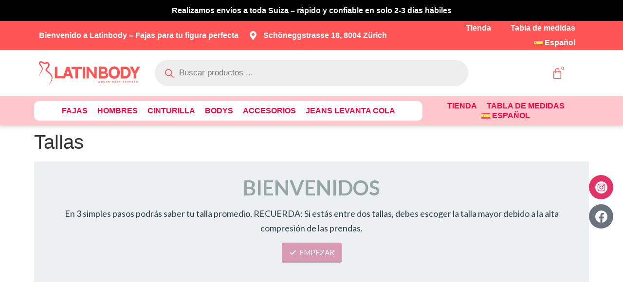

--- FILE ---
content_type: image/svg+xml
request_url: https://latinbody.ch/wp-content/uploads/2022/07/logo-latin-body-2022.svg
body_size: 1896
content:
<svg xmlns="http://www.w3.org/2000/svg" viewBox="0 0 625.34 146.1"><defs><style>.cls-1{fill:#f55;}</style></defs><g id="Capa_2" data-name="Capa 2"><g id="Capa_1-2" data-name="Capa 1"><path class="cls-1" d="M148.08,89.86v14H98.39v-70h15.54v56Z"/><path class="cls-1" d="M191.6,89.43H165.81l-5.43,14.47H145.66l25.68-70h16.27l24.15,70H197Zm-4.85-12.89-8-21.32-8.06,21.32Z"/><path class="cls-1" d="M265.62,33.91v14H241.23v56H225.7v-56H201.3v-14Z"/><path class="cls-1" d="M285.64,103.9h-14.4v-70h14.4Z"/><path class="cls-1" d="M356.66,33.91v70h-14.4L308.34,56.28l-.41,47.62h-14.3v-70h14.3l34.33,47.23V33.91Z"/><path class="cls-1" d="M400,32.66c13.34,0,22.54,10.61,22.54,21.1,0,9-6.06,15.07-8.44,15.07,6.82,0,13.76,7.32,13.76,16.65,0,9.78-7.71,19.36-20.94,19.36h-37V32.66ZM385.91,61.75h15.43a7.54,7.54,0,0,0,7.41-7.54,7.67,7.67,0,0,0-7.31-7.54H385.91Zm27.4,21.65a7.67,7.67,0,0,0-7.64-7.65H385.91V90.83h20A7.43,7.43,0,0,0,413.31,83.4Z"/><path class="cls-1" d="M499.5,68.66c0,24.74-15.57,37.52-34.4,37.52s-34.4-12.9-34.4-37.52c0-24.08,15.57-37.52,34.4-37.52C484.83,31.14,499.5,45.07,499.5,68.66Zm-15.57,0c0-15.45-8.12-22.58-18.83-22.58s-18.83,7.21-18.83,22.58,8.1,22.58,18.83,22.58S483.93,84.16,483.93,68.66Z"/><path class="cls-1" d="M532.91,32.62c19,0,34.37,16.18,34.37,36.1s-15.39,36.07-34.37,36.09H505.25V32.62Zm-11.62,57.9h12.17c9.31,0,17.29-9.21,18.28-19.64a.13.13,0,0,1,0-.06c0-.15,0-.31,0-.46,0-.54.07-1.09.07-1.64,0-.23,0-.44,0-.66-.32-11.19-8.59-21.1-18.36-21.1H521.29Z"/><path class="cls-1" d="M625.34,32.67,600.66,76V104.8H585.49V76l-24.68-43.3h18.35L593,60.91l14-28.24Z"/><path class="cls-1" d="M378.87,119.73l-3.05,9.89h-2.35l-1.79-6.27-1.79,6.27h-2.36l-3-9.89h2.08l2.14,7.15,1.93-7.15h2.08l1.92,7.14,2.16-7.14Z"/><path class="cls-1" d="M393.12,124.67c0,3.39-2.13,5.14-4.71,5.14s-4.71-1.77-4.71-5.14,2.13-5.14,4.71-5.14S393.12,121.44,393.12,124.67Zm-2.13,0c0-2.12-1.12-3.1-2.58-3.1s-2.58,1-2.58,3.1,1.11,3.09,2.58,3.09S391,126.79,391,124.67Z"/><path class="cls-1" d="M409.25,119.74v9.88h-2.08V124l-2.2,5.66h-1.65L401.11,124v5.67H399v-9.88h2.3l2.81,7.78,2.82-7.78Z"/><path class="cls-1" d="M421,127.58h-3.64l-.77,2h-2.08l3.63-9.88h2.3l3.41,9.88h-2.08Zm-.68-1.82-1.14-3-1.14,3Z"/><path class="cls-1" d="M437.91,119.74v9.88h-2l-4.79-6.72-.06,6.72h-2v-9.88h2l4.85,6.67v-6.67Z"/><path class="cls-1" d="M457.61,119.74a3,3,0,0,1,3.09,2.89,2.11,2.11,0,0,1-1.16,2.06,2.17,2.17,0,0,1,1.89,2.28,2.7,2.7,0,0,1-2.87,2.65h-5.07v-9.88Zm-1.93,4h2.12a1,1,0,0,0,1-1,1.05,1.05,0,0,0-1-1h-2.13Zm3.76,3a1,1,0,0,0-1.05-1h-2.71v2.06h2.74A1,1,0,0,0,459.44,126.69Z"/><path class="cls-1" d="M476.37,124.67c0,3.39-2.13,5.14-4.71,5.14S467,128,467,124.67s2.13-5.14,4.71-5.14S476.37,121.44,476.37,124.67Zm-2.13,0c0-2.12-1.12-3.1-2.58-3.1s-2.58,1-2.58,3.1,1.11,3.09,2.58,3.09S474.24,126.79,474.24,124.67Z"/><path class="cls-1" d="M490.78,124.67a4.84,4.84,0,0,1-4.71,5h-3.79v-9.89h3.79A4.84,4.84,0,0,1,490.78,124.67Zm-6.3,3h1.67a2.83,2.83,0,0,0,2.5-2.69h0v-.06a1.69,1.69,0,0,0,0-.23v-.09a2.83,2.83,0,0,0-2.52-2.89h-1.66Z"/><path class="cls-1" d="M503.86,119.74l-3.38,5.93v4H498.4v-4L495,119.74h2.51l1.9,3.87,1.91-3.87Z"/><path class="cls-1" d="M525.76,119.74v2h-4.93v1.76l4.11,0v2l-4.11,0v2.2h4.93v2h-7.07v-9.88Z"/><path class="cls-1" d="M537.53,124.67l3.44,5h-2.73l-2.07-3-2.07,3h-2.73l3.43-5-3.43-4.94h2.73l2.07,3,2.07-3H541Z"/><path class="cls-1" d="M550.71,119.73a3.27,3.27,0,0,1,3.46,3.19,3.22,3.22,0,0,1-3.46,3.14h-2v3.56h-2.19v-9.88Zm1.55,3.19a1.29,1.29,0,0,0-1.38-1.27h-2.12v2.49h2.12A1.25,1.25,0,0,0,552.26,122.92Z"/><path class="cls-1" d="M567,119.74v2h-4.93v1.76l4.1,0v2l-4.1,0v2.2H567v2h-7.07v-9.88Z"/><path class="cls-1" d="M581.73,129.62h-2.51l-2-3.56h-1.81v3.56h-2.19v-9.88h4.57a3.27,3.27,0,0,1,3.47,3.19,3.1,3.1,0,0,1-1.9,2.92ZM578,124.14a1.25,1.25,0,0,0,1.38-1.22,1.29,1.29,0,0,0-1.38-1.27h-2.56v2.49Z"/><path class="cls-1" d="M596.08,119.74v2h-3.44v7.91h-2.2v-7.91H587v-2Z"/><path class="cls-1" d="M609.72,126.48c0,2-1.48,3.33-4.33,3.33-2.37,0-3.85-1.39-3.85-3.16v-.2h2.35v.2c0,.85.92,1.14,1.83,1.14s1.75-.25,1.75-1.14c0-.73-1.05-1-2.27-1.27-1.56-.37-3.5-.83-3.5-2.68s1.6-3.16,4.07-3.16c2.27,0,3.86,1.3,3.86,3.16v.19h-2.16v-.19c0-.74-1-1.19-1.92-1.19-.63,0-1.57.3-1.57,1s1,.92,2.18,1.18C607.74,124.06,609.72,124.5,609.72,126.48Z"/><path class="cls-1" d="M1.94,94.59c.18-9.88,2.59-19.9,8-28.27,4.42-7.54,10.79-15.91,7.45-24.9C14,32.26,5,26.35,1.24,17.22-1.08,11.74-.37,5,5.31,1.7,10-1.09,16-.07,20.65,2.05c1.69.74,3.22,1.56,4.67,2.33,3.54,1.84,6.08,3.5,9.42,3.77a20.2,20.2,0,0,0,5.87-1C45,5.88,50.18,4.41,55,6c8,2.44,11.8,10.33,10.8,18.26a26,26,0,0,1-3.87,11,72.65,72.65,0,0,1-6.63,8c-2.22,2.63-5.67,6.13-5.78,9.5a4,4,0,0,0,.91,2.2,25.29,25.29,0,0,0,2.92,2.84C59.48,63.17,66.14,68,71.9,73.92c12.58,12.71,15.26,27,7.39,43.15-5,10.42-12.89,18.94-18.36,29,4.39-12.09,12.84-22.55,16.21-35,6.83-24.19-13-34.3-29-47.24a41.89,41.89,0,0,1-3.32-2.93A17.91,17.91,0,0,1,43,58.58c-3.63-5.73-1.21-12.12,2.52-17,2.82-3.86,6.45-7.23,9-11.09,3.09-4.8,4.39-14.06-2.16-16.18a9.88,9.88,0,0,0-5,.07c-3.18.69-6.38,1.83-9.92,2.21-9.69,1.28-16-6.42-23.89-8.4C5.55,6.77,6.91,13.46,10,18.3c5.2,8.41,13.72,16.24,13.78,26.94s-8.22,18.59-13.68,26.9c-4.4,6.69-6.71,14.59-8.11,22.45Z"/></g></g></svg>